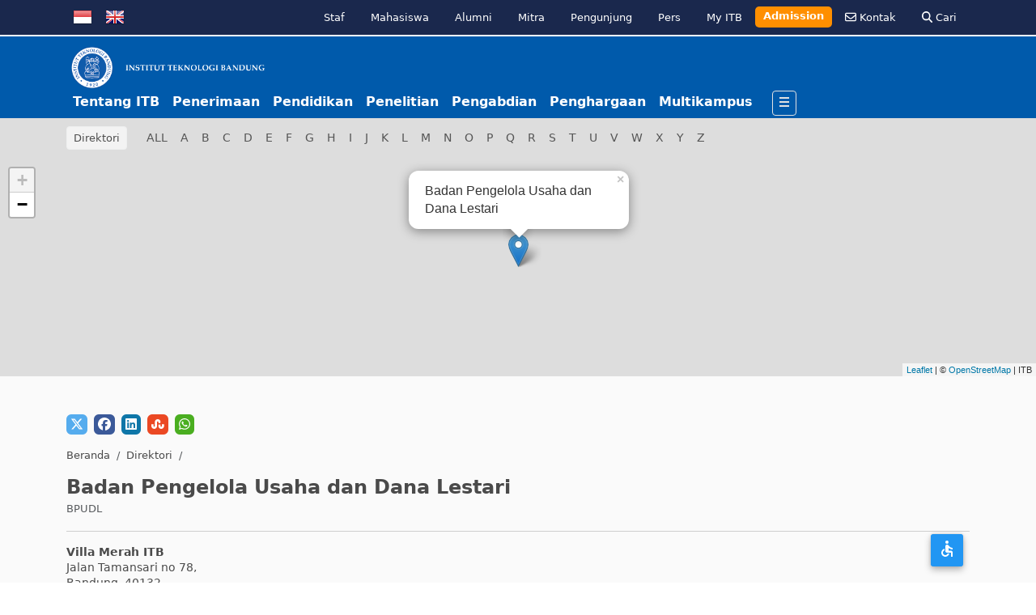

--- FILE ---
content_type: text/html; charset=UTF-8
request_url: https://itb.ac.id/directories/view/badan-pengelola-usaha-dan-dana-lestari-w
body_size: 67030
content:
<!DOCTYPE html>
<html lang="id-ID">

<head>
    <title> Institut Teknologi Bandung</title>
    <meta name="viewport" content="width=device-width, initial-scale=1, shrink-to-fit=no">
    <meta name="author" content="">
    <meta name="title" content="Institut Teknologi Bandung, Bandung, Indonesia ">
    <meta name="keywords"
        content="itb, institut teknologi bandung, bandung, indonesia, ITB, Institution of higher learning of science, technology, and fine arts, with a mission of education, research, and services to the community. In Harmonia Progressio - Kemajuan dalam keselarasan">
    <meta name="author" content="Webmaster Team, Direktorat  Teknologi Informasi  ITB">
    <meta name="description" content="">
    <meta name="google-site-verification" content="-f2zE64R5W4FD-r-RqtVXMZLEoyxE2mUwTOCfPzmXR0" />
    <!-- <meta name="msvalidate.01" content="746CE064434FE6D68B54BD98FD90B028" /> -->

    <link rel="canonical" href="https://itb.ac.id/directories/view/badan-pengelola-usaha-dan-dana-lestari-w" />
    <!--S:fb meta-->
    <meta property="og:type" content="website" />
    <!-- <meta property="og:image" content=https://itb.ac.id/images/logo-itb-small.png />
    <meta property="og:title" content="" />
    <meta property="og:url" content="https://itb.ac.id/directories/view/badan-pengelola-usaha-dan-dana-lestari-w" />
    <meta property="og:site_name" content="Institut Teknologi Bandung" />
    <meta property="og:description" content="" /> -->
    <meta property="og:type" content="article" />
    <meta property="og:image" content="https://itb.ac.id/images/logo-itb-small.png" />
    <meta property="og:title" content="" />
    <meta property="og:url" content="https://itb.ac.id/directories/view/badan-pengelola-usaha-dan-dana-lestari-w" />
    <meta property="og:site_name" content="Institut Teknologi Bandung" />
    <meta property="og:description" content="" />
    <meta property="og:image:width" content="1200" />
    <meta property="og:image:height" content="630" />
    <meta property="fb:admins" content="10208322639923490" />
    <meta property="fb:app_id" content="829371137173499" />
    <meta name="facebook-domain-verification" content="ff6unsl393t5dy5l81wlwr47le758y" />
    <!-- e:fb meta -->
    <!-- S:tweeter card -->
    <meta name="twitter:card" content="summary_large_image" />
    <meta name="twitter:site" content="@itbofficial" />
    <meta name="twitter:creator" content="@itbofficial">
    <meta name="twitter:title" content="" />
    <meta name="twitter:description" content="" />
    <meta name="twitter:image" content=https://itb.ac.id/images/logo-itb-small.png />
    <!-- E:tweeter card -->

    <!-- <meta name="twitter:card" content="summary_large_image" />
    <meta name="twitter:site" content="@itbofficial" />
    <meta name="twitter:creator" content="@itbofficial" />
    <meta name="twitter:title" content="" />
    <meta name="twitter:description" content="" />
    <meta name="twitter:image" content="https://itb.ac.id/images/logo-itb-small.png" /> -->



    <link rel="preload" href="https://itb.ac.id/assets/css/bootstrap.min.css" as="style" onload="this.rel='stylesheet'">
    <link rel="stylesheet" href="https://cdn.jsdelivr.net/npm/bootstrap-icons@1.11.3/font/bootstrap-icons.min.css">
    <link rel="preload" href="https://itb.ac.id/assets/css/all.min.css" as="style" onload="this.rel='stylesheet'">
    <link rel="stylesheet" href="https://itb.ac.id/assets/css/all-style.min.css?v=202601151245" as="style"
        onload="this.rel='stylesheet'">
    <link href="https://cdnjs.cloudflare.com/ajax/libs/font-awesome/6.5.1/css/all.min.css" rel="stylesheet">
    <link rel="shortcut icon" type="image/x-icon" href="https://itb.ac.id/favicon.ico">
    <link rel="icon" type="image/x-icon" href="https://itb.ac.id/favicon.ico">
    <link rel="stylesheet"
      href="https://unpkg.com/leaflet@1.5.1/dist/leaflet.css">
<style>
    #mapid {

        height:269px;
        min-height: 100%;
        min-width: 100%;
        display: block;
    }

    #no-map {
        height: 269px;
        background: url("/images/pic-template-09.jpg");
    }
</style>
    </head>

<body>

    <nav style="background-color: #1a284d; opacity: unset; " class="bg-1 z-3 block-header-01">
    <div class="container d-flex flex-wrap py-1">
        <ul class="nav me-auto flag mt-1">
            <li class=""><a href="https://itb.ac.id/lang/id" class="mx-2" title="Bahasa Indonesia"><img src="https://itb.ac.id/images/flag-id.png" alt="Bahasa Indonesia"></a></li>
            <li><a href="https://itb.ac.id/lang/en" class="mx-2" title="English"><img src="https://itb.ac.id/images/flag-en.png" alt="English"></a></li>
        </ul>
        <ul class="nav">
            <li class="nav-item d-none d-md-block d-lg-block d-xl-block"><small><a href="https://itb.ac.id/staf" class="nav-link text-white text-decoration-none" title="Staf">Staf</a></small></li>
            <li class="nav-item d-none d-md-block d-lg-block d-xl-block"><small><a href="https://itb.ac.id/mahasiswa" class="nav-link text-white text-decoration-none" title="Mahasiswa">Mahasiswa</a></small></li>
            <li class="nav-item d-none d-md-block d-lg-block d-xl-block"><small><a href="https://itb.ac.id/alumni" class="nav-link text-white text-decoration-none" title="Alumni">Alumni</a></small></li>
            <li class="nav-item d-none d-md-block d-lg-block d-xl-block"><small><a href="https://itb.ac.id/mitra" class="nav-link text-white text-decoration-none" title="Mitra">Mitra</a></small></li>
            <li class="nav-item d-none d-md-block d-lg-block d-xl-block"><small><a href="https://itb.ac.id/pengunjung" class="nav-link text-white text-decoration-none" title="Pengunjung">Pengunjung</a></small></li>
            <li class="nav-item d-none d-md-block d-lg-block d-xl-block"><small><a href="https://itb.ac.id/pers" class="nav-link text-white text-decoration-none" title="Pers">Pers</a></small></li>
            <li class="nav-item"><small><a href="/myitb" class="nav-link text-white text-decoration-none" title="My ITB">My ITB</a></small></li>
            <li class="nav-item d-none d-md-block d-lg-block d-xl-block admission"><small><a target="_blank" href="https://admission.itb.ac.id/info/" class="nav-link text-decoration-none text-white fw-semibold" title="Admission" style="background-color: #FF8F00; border-radius: 5px; padding: 2px 10px 5px 10px; margin-top: 4px;">Admission</a></small></li>
            <li class="nav-item d-none d-md-block d-lg-block d-xl-block"><small><a href="https://itb.ac.id/kontak" class="nav-link text-white text-decoration-none" title="Kontak"><i class="fa-regular fa-envelope"></i> Kontak</a></small></li>
            <li class="nav-item d-none d-md-block d-lg-block d-xl-block"><small><a href="https://itb.ac.id/search" class="nav-link text-white text-decoration-none" title="Cari"><i class="fa-solid fa-magnifying-glass"></i> Cari</a></small></li>
        </ul>
    </div>
</nav><header class="py-2 bg-2 z-3 block-header-02">
    <div class="container d-flex flex-wrap">
        <a href="https://itb.ac.id/" class="d-flex align-items-center mb-lg-0 me-lg-auto link-body-emphasis text-decoration-none"
            aria-label="Institut Teknologi Bandung">
            <h1 class="m-0"><img class="logo" src="https://itb.ac.id/assets/images/logo-itb-1920-new.png" width="250px" height="60px" alt="Logo ITB"></h1>
        </a>
        <!-- <a href="https://itb.ac.id/" class="d-flex align-items-center mb-lg-0 me-lg-auto link-body-emphasis text-decoration-none"
            aria-label="Institut Teknologi Bandung">
            <h1 class="m-0"><img class="logo" src="https://itb.ac.id/assets/images/logo-itb-1920-new.png" width="250px" height="60px" alt="Logo ITB"></h1>
        </a> -->
        <ul class="nav col col-md-auto mb-2 justify-content-end align-items-center mb-md-0">
                            <li class="d-none d-sm-block px-2 nav-menu fw-semibold"><a href="https://itb.ac.id/tentang-itb" title="Tentang ITB" class="nav-link text-white p-0">Tentang ITB</a></li>
                            <li class="d-none d-sm-block px-2 nav-menu fw-semibold"><a href="https://itb.ac.id/penerimaan" title="Penerimaan" class="nav-link text-white p-0">Penerimaan</a></li>
                            <li class="d-none d-sm-block px-2 nav-menu fw-semibold"><a href="https://itb.ac.id/pendidikan" title="Pendidikan" class="nav-link text-white p-0">Pendidikan</a></li>
                            <li class="d-none d-sm-block px-2 nav-menu fw-semibold"><a href="https://itb.ac.id/penelitian" title="Penelitian" class="nav-link text-white p-0">Penelitian</a></li>
                            <li class="d-none d-sm-block px-2 nav-menu fw-semibold"><a href="https://itb.ac.id/pengabdian" title="Pengabdian" class="nav-link text-white p-0">Pengabdian</a></li>
                            <li class="d-none d-sm-block px-2 nav-menu fw-semibold"><a href="https://itb.ac.id/penghargaan" title="Penghargaan" class="nav-link text-white p-0">Penghargaan</a></li>
                            <li class="d-none d-sm-block px-2 nav-menu fw-semibold"><a href="https://itb.ac.id/multikampus" title="Multikampus" class="nav-link text-white p-0">Multikampus</a></li>
                        <li class="ms-3" style="margin-top: -5px;">
                <a class="box-primary-nav-trigger" href="javascript:void()">
                    <span class="box-menu-icon"></span>
                </a>
            </li>
        </ul>
    </div>

</header>
<nav class="">
    <div class="box-primary-nav">
        <div class="container">
            <div class="">
                <ul class="row">
                    <li class="col-12 col-xs-4 col-sm-3 col-md-2 col-lg-2 p-0 d-block d-sm-none">
                        <ul class="p-0 mb-5">
                            <h4 class="fs-5" style="color: #fc0">Personal</h4>
                            <li><a href="https://itb.ac.id/staf" class="nav-link" title="Staf">Staf</a></li>
                            <li><a href="https://itb.ac.id/mahasiswa" class="nav-link" title="Mahasiswa">Mahasiswa</a></li>
                            <li><a href="https://itb.ac.id/mitra" class="nav-link" title="Mitra">Mitra</a></li>
                            <li><a href="https://itb.ac.id/alumni" class="nav-link" title="Alumni">Alumni</a></li>
                            <li><a href="https://itb.ac.id/pengunjung" class="nav-link" title="Pengunjung">Pengunjung</a></li>
                            <li><a href="https://itb.ac.id/pers" class="nav-link" title="Pers">Pers</a></li>
                        </ul>
                    </li>
                                            <li class="col-12 col-xs-4 col-sm-3 col-md-2 col-lg-2 p-0">

                            <ul class="p-0 mb-5">
                                <h4 class="fs-5"><a href="https://itb.ac.id/tentang-itb">Tentang ITB</a></h4>
                                                                                                            <li>
                                            <a class="nav-link"
                                                href="https://itb.ac.id/sejarah" title="Sejarah"
                                                target="_self" >Sejarah </a>
                                        </li>
                                                                                                                                                                                    <li>
                                            <a class="nav-link"
                                                href="https://itb.ac.id/visi-dan-misi" title="Visi dan Misi"
                                                target="_self" >Visi dan Misi </a>
                                        </li>
                                                                                                                                                                                    <li>
                                            <a class="nav-link"
                                                href="https://itb.ac.id/tujuan-dan-ruang-lingkup" title="Tujuan dan Ruang Lingkup"
                                                target="_self" >Tujuan dan Ruang Lingkup </a>
                                        </li>
                                                                                                                                                                                    <li>
                                            <a class="nav-link"
                                                href="https://itb.ac.id/pimpinan" title="Pimpinan"
                                                target="_self" >Pimpinan </a>
                                        </li>
                                                                                                                                                                                    <li>
                                            <a class="nav-link"
                                                href="https://itb.ac.id/landasan-hukum" title="Landasan Hukum"
                                                target="_self" >Landasan Hukum </a>
                                        </li>
                                                                                                                                                                                    <li>
                                            <a class="nav-link"
                                                href="https://itb.ac.id/struktur-organisasi" title="Struktur Organisasi"
                                                target="_self" >Struktur Organisasi </a>
                                        </li>
                                                                                                                                                                                    <li>
                                            <a class="nav-link"
                                                href="https://itb.ac.id/majelis-wali-amanat" title="Majelis Wali Amanat"
                                                target="_self" >Majelis Wali Amanat </a>
                                        </li>
                                                                                                                                                                                    <li>
                                            <a class="nav-link"
                                                href="https://itb.ac.id/senat-akademik" title="Senat Akademik"
                                                target="_self" >Senat Akademik </a>
                                        </li>
                                                                                                                                                                                    <li>
                                            <a class="nav-link"
                                                href="https://itb.ac.id/multikampus" title="Multikampus"
                                                target="_self" >Multikampus </a>
                                        </li>
                                                                                                                                                                                    <li>
                                            <a class="nav-link"
                                                href="https://itb.ac.id/kunjungan" title="Kunjungan"
                                                target="_self" >Kunjungan </a>
                                        </li>
                                                                                                                                    </ul>
                        </li>
                                            <li class="col-12 col-xs-4 col-sm-3 col-md-2 col-lg-2 p-0">

                            <ul class="p-0 mb-5">
                                <h4 class="fs-5"><a href="https://itb.ac.id/penerimaan">Penerimaan</a></h4>
                                                                                                            <li>
                                            <a class="nav-link"
                                                href="https://itb.ac.id/sarjana" title="Sarjana"
                                                target="_self" >Sarjana </a>
                                        </li>
                                                                                                                                                                                    <li>
                                            <a class="nav-link"
                                                href="https://itb.ac.id/pascasarjana" title="Pascasarjana"
                                                target="_self" >Pascasarjana </a>
                                        </li>
                                                                                                                                                                                    <li>
                                            <a class="nav-link"
                                                href="https://itb.ac.id/profesi" title="Profesi"
                                                target="_self" >Profesi </a>
                                        </li>
                                                                                                                                                                                    <li>
                                            <a class="nav-link"
                                                href="https://itb.ac.id/pertukaran-mahasiswa" title="Pertukaran Mahasiswa"
                                                target="_self" >Pertukaran Mahasiswa </a>
                                        </li>
                                                                                                                                                                                    <li>
                                            <a class="nav-link"
                                                href="https://itb.ac.id/kelas-internasional" title="Kelas Internasional"
                                                target="_self" >Kelas Internasional </a>
                                        </li>
                                                                                                                                    </ul>
                        </li>
                                            <li class="col-12 col-xs-4 col-sm-3 col-md-2 col-lg-2 p-0">

                            <ul class="p-0 mb-5">
                                <h4 class="fs-5"><a href="https://itb.ac.id/pendidikan">Pendidikan</a></h4>
                                                                                                            <li>
                                            <a class="nav-link"
                                                href="https://itb.ac.id/fakultas-dan-sekolah" title="Fakultas dan Sekolah"
                                                target="_self" >Fakultas dan Sekolah </a>
                                        </li>
                                                                                                                                                                                    <li>
                                            <a class="nav-link"
                                                href="https://itb.ac.id/program-studi" title="Program Studi"
                                                target="_self" >Program Studi </a>
                                        </li>
                                                                                                                                                                                    <li>
                                            <a class="nav-link"
                                                href="https://itb.ac.id/kelompok-keahliankeilmuan" title="Kelompok Keahlian/Keilmuan"
                                                target="_self" >Kelompok Keahlian/Keilmuan </a>
                                        </li>
                                                                                                                                                                                    <li>
                                            <a class="nav-link"
                                                href="https://itb.ac.id/beasiswa" title="Beasiswa"
                                                target="_self" >Beasiswa </a>
                                        </li>
                                                                                                                                                                                    <li>
                                            <a class="nav-link"
                                                href="/staff/" title="Staf"
                                                target="_self" >Staf </a>
                                        </li>
                                                                                                                                    </ul>
                        </li>
                                            <li class="col-12 col-xs-4 col-sm-3 col-md-2 col-lg-2 p-0">

                            <ul class="p-0 mb-5">
                                <h4 class="fs-5"><a href="kehidupan-kampus">Kampus</a></h4>
                                                                                                            <li>
                                            <a class="nav-link"
                                                href="https://itb.ac.id/aktivitas-mahasiswa" title="Aktivitas Mahasiswa"
                                                target="_self" >Aktivitas Mahasiswa </a>
                                        </li>
                                                                                                                                                                                    <li>
                                            <a class="nav-link"
                                                href="https://itb.ac.id/jelajah" title="Jelajah"
                                                target="_self" >Jelajah </a>
                                        </li>
                                                                                                                                    </ul>
                        </li>
                                            <li class="col-12 col-xs-4 col-sm-3 col-md-2 col-lg-2 p-0">

                            <ul class="p-0 mb-5">
                                <h4 class="fs-5"><a href="/alumni">Alumni</a></h4>
                                                                                                            <li>
                                            <a class="nav-link"
                                                href="https://itb.ac.id/program-alumni" title="Program"
                                                target="_self" >Program </a>
                                        </li>
                                                                                                                                                                                    <li>
                                            <a class="nav-link"
                                                href="https://itb.ac.id/profil-alumni" title="Profil"
                                                target="_self" >Profil </a>
                                        </li>
                                                                                                                                                                                    <li>
                                            <a class="nav-link"
                                                href="https://itb.ac.id/donasi" title="Donasi"
                                                target="_self" >Donasi </a>
                                        </li>
                                                                                                                                    </ul>
                        </li>
                                    </ul>
            </div>
        </div>
    </div>
</nav>

    <div class="bg-7 py-2">
    <div class="container post-category">
        <nav class="navbar navbar-expand-lg navbar-dark p-0">
    <h2 class="fs-7 m-0 btn btn-light disabled btn-sm py-1 px-2 bg-white me-3">Direktori</h2>
        <button class="navbar-toggler" type="button" data-bs-toggle="collapse" data-bs-target="#navbarScroll" aria-controls="navbarScroll" aria-expanded="false" aria-label="Toggle navigation">
      <span class="navbar-toggler-icon"></span>
    </button>
    <div class="collapse navbar-collapse" id="navbarScroll">
        <ul class="navbar-nav me-auto my-2 my-lg-0 navbar-nav-scroll">
            <li class="nav-item"><a href="https://itb.ac.id/directories" class="nav-link">ALL</a></li>
            <li class="nav-item"><a href="https://itb.ac.id/directories/listby/A" class="nav-link">A</a></li><li class="nav-item"><a href="https://itb.ac.id/directories/listby/B" class="nav-link">B</a></li><li class="nav-item"><a href="https://itb.ac.id/directories/listby/C" class="nav-link">C</a></li><li class="nav-item"><a href="https://itb.ac.id/directories/listby/D" class="nav-link">D</a></li><li class="nav-item"><a href="https://itb.ac.id/directories/listby/E" class="nav-link">E</a></li><li class="nav-item"><a href="https://itb.ac.id/directories/listby/F" class="nav-link">F</a></li><li class="nav-item"><a href="https://itb.ac.id/directories/listby/G" class="nav-link">G</a></li><li class="nav-item"><a href="https://itb.ac.id/directories/listby/H" class="nav-link">H</a></li><li class="nav-item"><a href="https://itb.ac.id/directories/listby/I" class="nav-link">I</a></li><li class="nav-item"><a href="https://itb.ac.id/directories/listby/J" class="nav-link">J</a></li><li class="nav-item"><a href="https://itb.ac.id/directories/listby/K" class="nav-link">K</a></li><li class="nav-item"><a href="https://itb.ac.id/directories/listby/L" class="nav-link">L</a></li><li class="nav-item"><a href="https://itb.ac.id/directories/listby/M" class="nav-link">M</a></li><li class="nav-item"><a href="https://itb.ac.id/directories/listby/N" class="nav-link">N</a></li><li class="nav-item"><a href="https://itb.ac.id/directories/listby/O" class="nav-link">O</a></li><li class="nav-item"><a href="https://itb.ac.id/directories/listby/P" class="nav-link">P</a></li><li class="nav-item"><a href="https://itb.ac.id/directories/listby/Q" class="nav-link">Q</a></li><li class="nav-item"><a href="https://itb.ac.id/directories/listby/R" class="nav-link">R</a></li><li class="nav-item"><a href="https://itb.ac.id/directories/listby/S" class="nav-link">S</a></li><li class="nav-item"><a href="https://itb.ac.id/directories/listby/T" class="nav-link">T</a></li><li class="nav-item"><a href="https://itb.ac.id/directories/listby/U" class="nav-link">U</a></li><li class="nav-item"><a href="https://itb.ac.id/directories/listby/V" class="nav-link">V</a></li><li class="nav-item"><a href="https://itb.ac.id/directories/listby/W" class="nav-link">W</a></li><li class="nav-item"><a href="https://itb.ac.id/directories/listby/X" class="nav-link">X</a></li><li class="nav-item"><a href="https://itb.ac.id/directories/listby/Y" class="nav-link">Y</a></li><li class="nav-item"><a href="https://itb.ac.id/directories/listby/Z" class="nav-link">Z</a></li>        </ul>
    </div>
</nav>    </div>
</div>
<section id="mapid">

</section>

<section id="pagesdirectories" class="bg-5 px-2">
    <div class="container py-5">
        <div class="row post-header">
            <div class="col-12">
                <div class="row">
                    <div class="col-12">
                        <ul class="list-unstyled d-flex">
                            <li class="me-2"><a href="http://twitter.com/home?status=https://itb.ac.id/directories/view/badan-pengelola-usaha-dan-dana-lestari-w" title="Share on Twitter" target="_blank" class=" btn-twitter rounded"><i class="fa-brands fa-x-twitter"></i> </a> </li><li class="me-2"><a href="https://www.facebook.com/sharer/sharer.php?u=https://itb.ac.id/directories/view/badan-pengelola-usaha-dan-dana-lestari-w" title="Share on Facebook" target="_blank" class="btn-facebook rounded"><i class="fa-brands fa-facebook"></i> </a> </li><li class="me-2"><a href="http://www.linkedin.com/shareArticle?mini=true&url=https://itb.ac.id/directories/view/badan-pengelola-usaha-dan-dana-lestari-w&title=&summary=" title="Share on LinkedIn" target="_blank" class=" btn-linkedin rounded"><i class="fa-brands fa-linkedin"></i></span> </a></li> <li class="me-2"><a href="http://www.stumbleupon.com/submit?url=https://itb.ac.id/directories/view/badan-pengelola-usaha-dan-dana-lestari-w" title="Share on StumbleUpon" target="_blank" data-placement="top" class=" btn-stumbleupon rounded"><i class="fa-brands fa-stumbleupon"></i> </a></li> <li class="me-2"><a href="https://wa.me/?text=https://itb.ac.id/directories/view/badan-pengelola-usaha-dan-dana-lestari-w" title="Share on WhatsApp" target="_blank" class="btn-wa rounded"><i class="fa-brands fa-whatsapp"></i></a> </li>                        </ul>
                    </div>

                    <div class="col-12">
                        <nav><ul class="breadcrumb fs-7">
<li class="breadcrumb-item"><a href="https://itb.ac.id">Beranda</a></li>
<li class="breadcrumb-item"><a href="https://itb.ac.id/directories">Direktori</a></li>
<li class="breadcrumb-item active"></li>
</ul></nav>
                    </div>

                    <div class="col-12">
                        <div class="row">
                            
                                <div class="col-md-12">
                                    <h2 class="fw-semibold m-0">Badan Pengelola Usaha dan Dana Lestari</h6>
                                    <address>
                                        <small class="fs-7 text-body-secondary">BPUDL</small><br>
                                        <hr>
                                        <p>
                                            <span class="fw-semibold">Villa Merah ITB</span><br>
                                        
                                        Jalan Tamansari no 78, <br>
                                        Bandung, 40132<br><br/>
                                        <i class="fa-solid fa-phone me-2"></i>+62-22-2504475, +62-22-2516033                                        <br>
                                        <i class="fa-solid fa-fax me-2"></i>+62-22-2504475, <br>
                                        <i class="fa-regular fa-envelope me-2"></i><a href="mailto:bpudl@bpudl.itb.ac.id">bpudl@bpudl.itb.ac.id</a><br>
                                        
                                        </p>
                                        <p class="py-2">
                                            <a href="https://bpudl.itb.ac.id/" target="_blank" class="btn block-more-03 fs-7 me-2"><i class="la la-globe"></i>  Web Site</a>
                                            <a href="https://www.google.co.id/maps/dir//'-6.894374, 107.608932'/@-6.894374, 107.608932,17z/data=!3m1!4b1!4m6!4m5!1m0!1m3!2m2!1d-6.894374, 107.608932"
                                           target="_blank" class="btn block-more-03 fs-7"><i class="la la-automobile"></i>Rute</a>
                                        </p>
                                    </address>
                                </div>
                                                    </div>

                    </div>


                </div>
            </div>
        </div>
    </div>
</section>

    <footer>
        
    <style>
    .area-icon img {
        border: 2px solid #005aab;
        padding : 2px;
    }
    .area-informasi h3 {
        background-color: #005aab;
        padding : 5px;
        color: white;
    }
</style>

<div class="container p-4 block-29" id="multikampus">
    <div class="row justify-content-md-center">
        <div class="col-12 col-md-3 mb-4 block-26">
            <div class="row">
                <div class="col-md-3 col-2 area-icon"><img src="/images/icons/ganesha-itb-footer.jpg" class="rounded float-right" alt="ITB Kampus Ganesha" width="40" height="40"></div>
                <div class="col-md-9 col-10 area-informasi">
                    <h3 class="fs-6 fw-semibold">ITB Kampus Ganesha</h3>
                    <p class="fs-7">Jl. Ganesa No. 10<br> Coblong, Kota Bandung, Jawa Barat<br> Indonesia 40132<br> <svg class="svg-inline--fa fa-envelope me-2" aria-hidden="true" focusable="false" data-prefix="far" data-icon="envelope" role="img" xmlns="http://www.w3.org/2000/svg" viewBox="0 0 512 512" data-fa-i2svg="">
                            <path fill="currentColor" d="M64 112c-8.8 0-16 7.2-16 16v22.1L220.5 291.7c20.7 17 50.4 17 71.1 0L464 150.1V128c0-8.8-7.2-16-16-16H64zM48 212.2V384c0 8.8 7.2 16 16 16H448c8.8 0 16-7.2 16-16V212.2L322 328.8c-38.4 31.5-93.7 31.5-132 0L48 212.2zM0 128C0 92.7 28.7 64 64 64H448c35.3 0 64 28.7 64 64V384c0 35.3-28.7 64-64 64H64c-35.3 0-64-28.7-64-64V128z"></path>
                        </svg><a href="mailto:humas@itb.ac.id" class="d-inline font-weight-normal">humas@itb.ac.id</a><br> </p>
                </div>
            </div>
        </div>
        <div class="col-12 col-md-3 mb-4 block-26">
            <div class="row">
                <div class="col-md-3 col-2 area-icon"><img src="/images/icons/jatinangor-itb-footer.jpg" class="rounded float-right" alt="ITB Kampus Jatinangor" width="40" height="40"></div>
                <div class="col-md-9 col-10 area-informasi">
                    <h3 class="fs-6 fw-semibold">ITB Kampus Jatinangor</h3>
                    <p class="fs-7"> Jl. Let. Jen. Purn. Dr. (HC) Mashudi No. 1<br> Jatinangor, Kab. Sumedang, Jawa Barat<br> Indonesia 45363<br> <svg class="svg-inline--fa fa-envelope me-2" aria-hidden="true" focusable="false" data-prefix="far" data-icon="envelope" role="img" xmlns="http://www.w3.org/2000/svg" viewBox="0 0 512 512" data-fa-i2svg="">
                            <path fill="currentColor" d="M64 112c-8.8 0-16 7.2-16 16v22.1L220.5 291.7c20.7 17 50.4 17 71.1 0L464 150.1V128c0-8.8-7.2-16-16-16H64zM48 212.2V384c0 8.8 7.2 16 16 16H448c8.8 0 16-7.2 16-16V212.2L322 328.8c-38.4 31.5-93.7 31.5-132 0L48 212.2zM0 128C0 92.7 28.7 64 64 64H448c35.3 0 64 28.7 64 64V384c0 35.3-28.7 64-64 64H64c-35.3 0-64-28.7-64-64V128z"></path>
                        </svg><a href="mailto:humas_jatinangor@itb.ac.id" class="d-inline font-weight-normal">humas_jatinangor@itb.ac.id</a><br> </p>
                </div>
            </div>
        </div>
        <div class="col-12 col-md-3 mb-4 block-26">
            <div class="row">
                <div class="col-md-3 col-2 area-icon"><img src="/images/icons/cirebon-itb-footer.jpg" class="rounded float-right" alt="ITB Kampus Cirebon" width="40" height="40"></div>
                <div class="col-md-9 col-10 area-informasi">
                    <h3 class="fs-6 fw-semibold">ITB Kampus Cirebon</h3>
                    <p class="fs-7">Desa Kebonturi, Arjawinangun,<br>Blok.04 RT. 003/RW. 004, Kab. Cirebon, Jawa Barat<br> Indonesia 45162<br> <svg class="svg-inline--fa fa-envelope me-2" aria-hidden="true" focusable="false" data-prefix="far" data-icon="envelope" role="img" xmlns="http://www.w3.org/2000/svg" viewBox="0 0 512 512" data-fa-i2svg="">
                            <path fill="currentColor" d="M64 112c-8.8 0-16 7.2-16 16v22.1L220.5 291.7c20.7 17 50.4 17 71.1 0L464 150.1V128c0-8.8-7.2-16-16-16H64zM48 212.2V384c0 8.8 7.2 16 16 16H448c8.8 0 16-7.2 16-16V212.2L322 328.8c-38.4 31.5-93.7 31.5-132 0L48 212.2zM0 128C0 92.7 28.7 64 64 64H448c35.3 0 64 28.7 64 64V384c0 35.3-28.7 64-64 64H64c-35.3 0-64-28.7-64-64V128z"></path>
                        </svg><a href="mailto:kampuscirebon@itb.ac.id" class="d-inline font-weight-normal">kampuscirebon@itb.ac.id</a><br> </p>
                </div>
            </div>
        </div>
        <div class="col-12 col-md-3 mb-4 block-26">
            <div class="row">
                <div class="col-md-3 col-2 area-icon"><img src="/images/icons/jakarta-itb-footer.jpg" class="rounded float-right" alt="ITB Kampus Jakarta" width="40" height="40"></div>
                <div class="col-md-9 col-10 area-informasi">
                    <h3 class="fs-6 fw-semibold">ITB Kampus Jakarta</h3>
                    <p class="fs-7"> Gedung Graha Irama (Indorama) Lt. 10 &amp; 12<br> Jl. H. R. Rasuna Said Kav. 1 Setiabudi<br> Kota Jakarta Selatan, DKI Jakarta Indonesia 12950<br> <svg class="svg-inline--fa fa-envelope me-2" aria-hidden="true" focusable="false" data-prefix="far" data-icon="envelope" role="img" xmlns="http://www.w3.org/2000/svg" viewBox="0 0 512 512" data-fa-i2svg="">
                            <path fill="currentColor" d="M64 112c-8.8 0-16 7.2-16 16v22.1L220.5 291.7c20.7 17 50.4 17 71.1 0L464 150.1V128c0-8.8-7.2-16-16-16H64zM48 212.2V384c0 8.8 7.2 16 16 16H448c8.8 0 16-7.2 16-16V212.2L322 328.8c-38.4 31.5-93.7 31.5-132 0L48 212.2zM0 128C0 92.7 28.7 64 64 64H448c35.3 0 64 28.7 64 64V384c0 35.3-28.7 64-64 64H64c-35.3 0-64-28.7-64-64V128z"></path>
                        </svg><a href="mailto:kampusjakarta@itb.ac.id" class="d-inline font-weight-normal">kampusjakarta@itb.ac.id</a> </p>
                </div>
            </div>
        </div>
    </div>
</div>
    
                
<section id="menubottom" class="position-absolute w-100 bg-white px-2 mt-3">
    <div class="container mb-4 mt-5">
        <div class="row">
            <div class="col-12 pb-5 text-center d-none d-lg-block d-xl-none">
                <a href="/contact" class="btn btn-light block-more-02"
                   role="button">kontak lanjut</a>
            </div>
            <div class="col-12 d-none d-sm-block">
                <div class="row d-flex justify-content-between" id="footermenu">
                                            <div class="col-12 col-md-2 col-lg-2">
                            <h3 class="fs-6">Tentang ITB</h3>
                            <ul>
                                                                    <li>
                                        <a href="https://itb.ac.id/sejarah" class="text-decoration-none" title="Sejarah"
                                           target="_self" >Sejarah</a>
                                    </li>
                                                                    <li>
                                        <a href="https://itb.ac.id/kunjungan" class="text-decoration-none" title="Kunjungan"
                                           target="_self" >Kunjungan</a>
                                    </li>
                                                                    <li>
                                        <a href="https://itb.ac.id/unduh" class="text-decoration-none" title="Unduh"
                                           target="_self" >Unduh</a>
                                    </li>
                                                                    <li>
                                        <a href="/directories" class="text-decoration-none" title="Direktori"
                                           target="_self" >Direktori</a>
                                    </li>
                                                                    <li>
                                        <a href="http://petakampus.itb.ac.id/" class="text-decoration-none" title="Peta Kampus"
                                           target="_blank" >Peta Kampus</a>
                                    </li>
                                                            </ul>
                        </div>
                                            <div class="col-12 col-md-2 col-lg-2">
                            <h3 class="fs-6">Penerimaan</h3>
                            <ul>
                                                                    <li>
                                        <a href="https://itb.ac.id/pascasarjana" class="text-decoration-none" title="Pascasarjana"
                                           target="_self" >Pascasarjana</a>
                                    </li>
                                                                    <li>
                                        <a href="https://itb.ac.id/pertukaran-mahasiswa" class="text-decoration-none" title="Pertukaran Mahasiswa"
                                           target="_self" >Pertukaran Mahasiswa</a>
                                    </li>
                                                                    <li>
                                        <a href="https://itb.ac.id/profesi" class="text-decoration-none" title="Profesi"
                                           target="_self" >Profesi</a>
                                    </li>
                                                                    <li>
                                        <a href="https://itb.ac.id/sarjana" class="text-decoration-none" title="Sarjana"
                                           target="_self" >Sarjana</a>
                                    </li>
                                                                    <li>
                                        <a href="https://itb.ac.id/kelas-internasional" class="text-decoration-none" title="Kelas Internasional"
                                           target="_self" >Kelas Internasional</a>
                                    </li>
                                                            </ul>
                        </div>
                                            <div class="col-12 col-md-2 col-lg-2">
                            <h3 class="fs-6">Pendidikan</h3>
                            <ul>
                                                                    <li>
                                        <a href="https://itb.ac.id/fakultas-dan-sekolah" class="text-decoration-none" title="Fakultas dan Sekolah"
                                           target="_self" >Fakultas dan Sekolah</a>
                                    </li>
                                                                    <li>
                                        <a href="https://itb.ac.id/program-studi" class="text-decoration-none" title="Program Studi"
                                           target="_self" >Program Studi</a>
                                    </li>
                                                                    <li>
                                        <a href="https://itb.ac.id/beasiswa" class="text-decoration-none" title="Beasiswa"
                                           target="_self" >Beasiswa</a>
                                    </li>
                                                                    <li>
                                        <a href="https://edunex.itb.ac.id/edunex-landing" class="text-decoration-none" title="Pembelajaran Jarak Jauh"
                                           target="_self" >Pembelajaran Jarak Jauh</a>
                                    </li>
                                                                    <li>
                                        <a href="https://edunex.itb.ac.id/edunex-landing" class="text-decoration-none" title="Blended Learning"
                                           target="_self" >Blended Learning</a>
                                    </li>
                                                                    <li>
                                        <a href="https://lib.itb.ac.id/" class="text-decoration-none" title="Perpustakaan Digital"
                                           target="_self" >Perpustakaan Digital</a>
                                    </li>
                                                                    <li>
                                        <a href="/agenda/academic" class="text-decoration-none" title="Agenda Akademik"
                                           target="_self" >Agenda Akademik</a>
                                    </li>
                                                            </ul>
                        </div>
                                            <div class="col-12 col-md-2 col-lg-2">
                            <h3 class="fs-6">Penelitian</h3>
                            <ul>
                                                                    <li>
                                        <a href="https://itb.ac.id/penelitian" class="text-decoration-none" title="Penelitian"
                                           target="_self" >Penelitian</a>
                                    </li>
                                                                    <li>
                                        <a href="https://itb.ac.id/kelompok-keahliankeilmuan" class="text-decoration-none" title="Kelompok Keahlian/Keilmuan"
                                           target="_self" >Kelompok Keahlian/Keilmuan</a>
                                    </li>
                                                                    <li>
                                        <a href="https://itb.ac.id/jurnal" class="text-decoration-none" title="Jurnal"
                                           target="_self" >Jurnal</a>
                                    </li>
                                                            </ul>
                        </div>
                                            <div class="col-12 col-md-2 col-lg-2">
                            <h3 class="fs-6">Pengabdian</h3>
                            <ul>
                                                                    <li>
                                        <a href="https://dkst.itb.ac.id/" class="text-decoration-none" title="DKST"
                                           target="_blank" >DKST</a>
                                    </li>
                                                                    <li>
                                        <a href="https://dri.itb.ac.id/" class="text-decoration-none" title="DRI"
                                           target="_blank" >DRI</a>
                                    </li>
                                                                    <li>
                                        <a href="https://dpmk.itb.ac.id/" class="text-decoration-none" title="DPMK"
                                           target="_blank" >DPMK</a>
                                    </li>
                                                                    <li>
                                        <a href="https://partnership.itb.ac.id/" class="text-decoration-none" title="Kemitraan"
                                           target="_blank" >Kemitraan</a>
                                    </li>
                                                                    <li>
                                        <a href="https://bpudl.itb.ac.id/" class="text-decoration-none" title="BPUDL"
                                           target="_blank" >BPUDL</a>
                                    </li>
                                                            </ul>
                        </div>
                    
                </div>
            </div>
            <div class="col-12 d-block d-sm-none">
                <div class="accordion">
                                            <div class="accordion-item">
                            <button aria-expanded="false">
                                <h3 class="accordion-title fs-6">Tentang ITB</h3>
                                <span class="icon" aria-hidden="true"></span>
                            </button>
                            <div class="accordion-content">
                                <ul class="list-unstyled">
                                                                            <li>
                                            <small>
                                            <a href="https://itb.ac.id/sejarah" class="text-decoration-none"
                                               target="_self" >Sejarah</a>
                                           </small>
                                        </li>
                                                                            <li>
                                            <small>
                                            <a href="https://itb.ac.id/kunjungan" class="text-decoration-none"
                                               target="_self" >Kunjungan</a>
                                           </small>
                                        </li>
                                                                            <li>
                                            <small>
                                            <a href="https://itb.ac.id/unduh" class="text-decoration-none"
                                               target="_self" >Unduh</a>
                                           </small>
                                        </li>
                                                                            <li>
                                            <small>
                                            <a href="/directories" class="text-decoration-none"
                                               target="_self" >Direktori</a>
                                           </small>
                                        </li>
                                                                            <li>
                                            <small>
                                            <a href="http://petakampus.itb.ac.id/" class="text-decoration-none"
                                               target="_blank" >Peta Kampus</a>
                                           </small>
                                        </li>
                                                                    </ul>
                            </div>
                        </div>
                                            <div class="accordion-item">
                            <button aria-expanded="false">
                                <h3 class="accordion-title fs-6">Penerimaan</h3>
                                <span class="icon" aria-hidden="true"></span>
                            </button>
                            <div class="accordion-content">
                                <ul class="list-unstyled">
                                                                            <li>
                                            <small>
                                            <a href="https://itb.ac.id/pascasarjana" class="text-decoration-none"
                                               target="_self" >Pascasarjana</a>
                                           </small>
                                        </li>
                                                                            <li>
                                            <small>
                                            <a href="https://itb.ac.id/pertukaran-mahasiswa" class="text-decoration-none"
                                               target="_self" >Pertukaran Mahasiswa</a>
                                           </small>
                                        </li>
                                                                            <li>
                                            <small>
                                            <a href="https://itb.ac.id/profesi" class="text-decoration-none"
                                               target="_self" >Profesi</a>
                                           </small>
                                        </li>
                                                                            <li>
                                            <small>
                                            <a href="https://itb.ac.id/sarjana" class="text-decoration-none"
                                               target="_self" >Sarjana</a>
                                           </small>
                                        </li>
                                                                            <li>
                                            <small>
                                            <a href="https://itb.ac.id/kelas-internasional" class="text-decoration-none"
                                               target="_self" >Kelas Internasional</a>
                                           </small>
                                        </li>
                                                                    </ul>
                            </div>
                        </div>
                                            <div class="accordion-item">
                            <button aria-expanded="false">
                                <h3 class="accordion-title fs-6">Pendidikan</h3>
                                <span class="icon" aria-hidden="true"></span>
                            </button>
                            <div class="accordion-content">
                                <ul class="list-unstyled">
                                                                            <li>
                                            <small>
                                            <a href="https://itb.ac.id/fakultas-dan-sekolah" class="text-decoration-none"
                                               target="_self" >Fakultas dan Sekolah</a>
                                           </small>
                                        </li>
                                                                            <li>
                                            <small>
                                            <a href="https://itb.ac.id/program-studi" class="text-decoration-none"
                                               target="_self" >Program Studi</a>
                                           </small>
                                        </li>
                                                                            <li>
                                            <small>
                                            <a href="https://itb.ac.id/beasiswa" class="text-decoration-none"
                                               target="_self" >Beasiswa</a>
                                           </small>
                                        </li>
                                                                            <li>
                                            <small>
                                            <a href="https://edunex.itb.ac.id/edunex-landing" class="text-decoration-none"
                                               target="_self" >Pembelajaran Jarak Jauh</a>
                                           </small>
                                        </li>
                                                                            <li>
                                            <small>
                                            <a href="https://edunex.itb.ac.id/edunex-landing" class="text-decoration-none"
                                               target="_self" >Blended Learning</a>
                                           </small>
                                        </li>
                                                                            <li>
                                            <small>
                                            <a href="https://lib.itb.ac.id/" class="text-decoration-none"
                                               target="_self" >Perpustakaan Digital</a>
                                           </small>
                                        </li>
                                                                            <li>
                                            <small>
                                            <a href="/agenda/academic" class="text-decoration-none"
                                               target="_self" >Agenda Akademik</a>
                                           </small>
                                        </li>
                                                                    </ul>
                            </div>
                        </div>
                                            <div class="accordion-item">
                            <button aria-expanded="false">
                                <h3 class="accordion-title fs-6">Penelitian</h3>
                                <span class="icon" aria-hidden="true"></span>
                            </button>
                            <div class="accordion-content">
                                <ul class="list-unstyled">
                                                                            <li>
                                            <small>
                                            <a href="https://itb.ac.id/penelitian" class="text-decoration-none"
                                               target="_self" >Penelitian</a>
                                           </small>
                                        </li>
                                                                            <li>
                                            <small>
                                            <a href="https://itb.ac.id/kelompok-keahliankeilmuan" class="text-decoration-none"
                                               target="_self" >Kelompok Keahlian/Keilmuan</a>
                                           </small>
                                        </li>
                                                                            <li>
                                            <small>
                                            <a href="https://itb.ac.id/jurnal" class="text-decoration-none"
                                               target="_self" >Jurnal</a>
                                           </small>
                                        </li>
                                                                    </ul>
                            </div>
                        </div>
                                            <div class="accordion-item">
                            <button aria-expanded="false">
                                <h3 class="accordion-title fs-6">Pengabdian</h3>
                                <span class="icon" aria-hidden="true"></span>
                            </button>
                            <div class="accordion-content">
                                <ul class="list-unstyled">
                                                                            <li>
                                            <small>
                                            <a href="https://dkst.itb.ac.id/" class="text-decoration-none"
                                               target="_blank" >DKST</a>
                                           </small>
                                        </li>
                                                                            <li>
                                            <small>
                                            <a href="https://dri.itb.ac.id/" class="text-decoration-none"
                                               target="_blank" >DRI</a>
                                           </small>
                                        </li>
                                                                            <li>
                                            <small>
                                            <a href="https://dpmk.itb.ac.id/" class="text-decoration-none"
                                               target="_blank" >DPMK</a>
                                           </small>
                                        </li>
                                                                            <li>
                                            <small>
                                            <a href="https://partnership.itb.ac.id/" class="text-decoration-none"
                                               target="_blank" >Kemitraan</a>
                                           </small>
                                        </li>
                                                                            <li>
                                            <small>
                                            <a href="https://bpudl.itb.ac.id/" class="text-decoration-none"
                                               target="_blank" >BPUDL</a>
                                           </small>
                                        </li>
                                                                    </ul>
                            </div>
                        </div>
                                    </div>
            </div>

            <div class="col-12 pt-5 text-center mb-5">
                <a href="https://www.facebook.com/institutteknologibandung" target="_blank" class="text-decoration-none m-3">
                    <i class="fa-brands fa-facebook fa-fade fs-3" style="--fa-animation-duration: 2.5s; --fa-fade-opacity: 0.6; --fa-flip-x: 1; --fa-flip-y: 0;"></i>
                </a>
                <a href="https://www.instagram.com/itb1920/" target="_blank" class="text-decoration-none m-3">
                    <i class="fa-brands fa-instagram fa-fade fs-3" style="--fa-animation-duration: 3s; --fa-fade-opacity: 0.6; --fa-flip-x: 1; --fa-flip-y: 0;"></i>
                </a>
                <a href="https://twitter.com/itbofficial" target="_blank" class="text-decoration-none m-3">
                    <i class="fa-brands fa-x-twitter fa-fade fs-3" style="--fa-animation-duration: 3.5s; --fa-fade-opacity: 0.6; --fa-flip-x: 1; --fa-flip-y: 0;"></i>
                </a>
                <a href="https://www.tiktok.com/@itbofficial" target="_blank" class="text-decoration-none m-3">
                    <i class="fa-brands fa-tiktok fa-fade fs-3" style="--fa-animation-duration: 4s; --fa-fade-opacity: 0.6; --fa-flip-x: 1; --fa-flip-y: 0;"></i>
                </a>
                <a href="https://www.youtube.com/user/itbofficial" target="_blank" class="text-decoration-none m-3">
                    <i class="fa-brands fa-youtube fa-fade fs-3" style="--fa-animation-duration: 4.5s; --fa-fade-opacity: 0.6; --fa-flip-x: 1; --fa-flip-y: 0;"></i>
                </a>
            </div>
            <div class="col-12 text-center">
                <small>
                <a href="https://itb.ac.id/berita" class="text-decoration-none">Berita</a>
                &centerdot;
                <a href="https://itb.ac.id/agenda" class="text-decoration-none">Agenda Kegiatan</a>
                &centerdot;
                <a href="https://itb.ac.id/fokus" class="text-decoration-none">Fokus</a>
                &centerdot;
                <a href="https://itb.ac.id/ebook/" class="text-decoration-none">E-Book</a>

            </small>
            </div>

        </div>
    </div>
</section>
    </footer>
    <div id="btn-feedback"></div>
    <button type="button" class="btn btn-secondary btn-floating btn-sm bg-04" id="btn-back-to-top">
        <i class="fas fa-arrow-up"></i>
    </button>
    <script src="https://cdnjs.cloudflare.com/ajax/libs/font-awesome/6.5.1/js/all.js"
        integrity="sha512-HAXr8ULpyrhyIF0miP+mFTwOagNI+UVA38US1XdtBbkU7mse59ar0ck4KBil/jyzkTO37DWLfRQvEeUWgwHu0g=="
        crossorigin="anonymous" referrerpolicy="no-referrer"></script>
    <script src="https://itb.ac.id/assets/js/raphael-min.js"></script>
    <script src="https://itb.ac.id/assets/js/jquery-3.7.1.min.js"></script>
    <script src="https://itb.ac.id/assets/js/bootstrap.min.js"></script>
    <script src="https://itb.ac.id/assets/js/owl.carousel.min.js"></script>
    <script src="https://itb.ac.id/assets/js/parallax.js"></script>
    <script src="https://itb.ac.id/assets/js/script.js"></script>
    <script src="https://itb.ac.id/assets/js/menu.js"></script>
    <script src="https://itb.ac.id/assets/js/backtotop.min.js"></script>

    <script src="https://itb.ac.id//assets/js/accessibility.js"></script>
    <script>
        $(document).ready(function() {
            $('#btn-feedback').openAccessibility({
                iconSize: 's',
                highlightedLinks: true,
                localization: ['id']
            });

            $(".open-accessibility-reset-button").trigger("click", {
                preventDefault: function() {
                    console.log("Click event prevented.");
                }
            });
        })
    </script>
    <script type="text/javascript"
        src="https://www.itb.ac.id/assets/js/raphael-min.js"></script>

<script type="text/javascript"
        src="https://unpkg.com/leaflet@1.5.1/dist/leaflet.js"></script>
<script>
    var geocoordinate = [-6.894374, 107.608932];
    var bindPopup = 'Badan Pengelola Usaha dan Dana Lestari';

    var map = L.map('mapid').setView(geocoordinate, 18);

    L.tileLayer('http://{s}.tile.osm.org/{z}/{x}/{y}.png', {
        attribution: '&copy; <a href="http://osm.org/copyright">OpenStreetMap</a> | ITB'
    }).addTo(map);

    L.marker(geocoordinate).addTo(map)
        .bindPopup(bindPopup)
        .openPopup();
</script>
    <!-- GOOGLE ANALYTICS START -->
    <script>
        (function(i,s,o,g,r,a,m){i['GoogleAnalyticsObject']=r;i[r]=i[r]||function(){
            (i[r].q=i[r].q||[]).push(arguments)},i[r].l=1*new Date();a=s.createElement(o),
            m=s.getElementsByTagName(o)[0];a.async=1;a.src=g;m.parentNode.insertBefore(a,m)
        })(window,document,'script','https://www.google-analytics.com/analytics.js','ga');

        ga('create', 'UA-567298-2', 'auto');
        ga('send', 'pageview');

    </script>
    <!-- GOOGLE ANALYTICS END -->
</body>

</html>


--- FILE ---
content_type: application/javascript
request_url: https://itb.ac.id/assets/js/script.js
body_size: -117
content:
document.addEventListener("DOMContentLoaded", function () {
    var lazyloadImages = document.querySelectorAll("img.lazy");
    var lazyloadThrottleTimeout;

    function lazyload() {
        if (lazyloadThrottleTimeout) {
            clearTimeout(lazyloadThrottleTimeout);
        }

        lazyloadThrottleTimeout = setTimeout(function () {
            var scrollTop = window.pageYOffset;
            lazyloadImages.forEach(function (img) {
                if (img.offsetTop < (window.innerHeight + scrollTop)) {
                    img.src = img.dataset.src;
                    img.classList.remove('lazy');
                }
            });
            if (lazyloadImages.length == 0) {
                document.removeEventListener("scroll", lazyload);
                window.removeEventListener("resize", lazyload);
                window.removeEventListener("orientationChange", lazyload);
            }
        }, 20);
    }

    document.addEventListener("scroll", lazyload);
    window.addEventListener("resize", lazyload);
    window.addEventListener("orientationChange", lazyload);


});


$(document).ready(function() {
   
    $("#news-slider").owlCarousel({
        navigation : false,
        pagination : true,
        items : 3,
        itemsDesktop:[1199,3],
        itemsDesktopSmall:[980,2],
        itemsMobile : [600,1],
        navigationText : ["",""]
    });
    $("#agenda-slider").owlCarousel({
        navigation : false,
        pagination : true,
        items : 2,
        itemsDesktop:[1199,3],
        itemsDesktopSmall:[980,2],
        itemsMobile : [600,1],
        navigationText : ["",""]
    });
    $("#covid-slider").owlCarousel({
        navigation : false,
        pagination : true,
        items : 4,
        itemsDesktop:[1199,4],
        itemsDesktopSmall:[980,2],
        itemsMobile : [600,1],
        navigationText : ["",""]
    });
    $("#covid-video-slider").owlCarousel({
        navigation : false,
        pagination : true,
        items : 1,
        itemsDesktop:[1199,1],
        itemsDesktopSmall:[980,1],
        itemsMobile : [600,1],
        navigationText : ["",""]
    });

});




--- FILE ---
content_type: application/javascript
request_url: https://itb.ac.id//assets/js/accessibility.js
body_size: 5427
content:
"use strict";

(function ($) {
/*fa-solid fa-wheelchair*/

    var locale  =  {
        id: {
            "zoom-out": "Perkecil",
            "zoom-in": "Perbesar",
            invert: "Invert",
            "bigger-mouse":"Kursor Lebih Besar",
            brightness:"Kecerahan",
            contrast:"Kontras",
            grayscale: "Grayscale",
            reset: "Kembali"
        },
        en: {
            "zoom-out": "Zoom Out",
            "zoom-in": "Zoom In",
            invert: "Invert",
            "bigger-cursor": "Bigger Cursor",
            brightness: "Brightness",
            contrast: "Contrast",
            grayscale: "Grayscale",
            reset: "Undo Changes"
        }
    };
    var TEMPLATE = `<div class="open-accessibility-cursor-workaround"></div>
            <div class="open-accessibility open-accessibility-collapsed">
            <div class="open-accessibility-container">
            <div class="open-accessibility-expand-button">
            <?xml version="1.0" encoding="utf-8"?>\n<svg viewBox="0 2 24 24" xmlns="http://www.w3.org/2000/svg">\n    <path d="M0 0h24v24H0z" fill="none"/>\n    <circle cx="12" cy="4" r="2"/>\n    <path d="M19 13v-2c-1.54.02-3.09-.75-4.07-1.83l-1.29-1.43c-.17-.19-.38-.34-.61-.45-.01 0-.01-.01-.02-.01H13c-.35-.2-.75-.3-1.19-.26C10.76 7.11 10 8.04 10 9.09V15c0 1.1.9 2 2 2h5v5h2v-5.5c0-1.1-.9-2-2-2h-3v-3.45c1.29 1.07 3.25 1.94 5 1.95zm-6.17 5c-.41 1.16-1.52 2-2.83 2-1.66 0-3-1.34-3-3 0-1.31.84-2.41 2-2.83V12.1c-2.28.46-4 2.48-4 4.9 0 2.76 2.24 5 5 5 2.42 0 4.44-1.72 4.9-4h-2.07z"/>\n</svg>\n        
            </div>
            <div class="open-accessibility-menu">
            <div class="open-accessibility-close-button">
            <?xml version="1.0" encoding="utf-8"?>\n<svg version="1.0" xmlns="http://www.w3.org/2000/svg" xmlns:xlink="http://www.w3.org/1999/xlink" x="0px" y="0px"\n    viewBox="0 0 40 40" enable-background="new 0 0 40 40" xml:space="preserve">\n<path fill="#000000" d="M22,20l5.9,5.9l-2,2L20,22l-5.9,5.9l-2-2L18,20l-5.9-5.9l2-2L20,18l5.9-5.9l2,2L22,20z"/>\n</svg>
            </div>
            <div class="open-accessibility-menu-button open-accessibility-zoom-out-button">
            <svg xmlns="http://www.w3.org/2000/svg" viewBox="0 0 151 106"><title>zoom-out</title><g id="Exploded_Icons" data-name="Exploded Icons"><path id="_Compound_Path_" data-name="&lt;Compound Path&gt;" d="M83.14,50.55H81.38l-.62-.6a14.44,14.44,0,1,0-1.56,1.56l.6.62v1.75L90.91,65l3.31-3.31Zm-13.34,0a10,10,0,1,1,10-10A10,10,0,0,1,69.8,50.55Zm1.11-11.11H64.25v2.22H75.36V39.44Z"/></g></svg>\n                
            <span data-lang="zoom-out">Perbesar</span>\n            
            </div>\n\n            
            <div class="open-accessibility-menu-button open-accessibility-zoom-in-button">\n                
            <svg xmlns="http://www.w3.org/2000/svg" viewBox="0 0 151 106"><title>zoom-in</title><g id="Exploded_Icons" data-name="Exploded Icons"><path id="_Compound_Path_" data-name="&lt;Compound Path&gt;" d="M84.53,50.55H82.77l-.62-.6a14.33,14.33,0,1,0-1.55,1.56l.6.62v1.75L92.31,65l3.31-3.31Zm-13.33,0a10,10,0,1,1,10-10A10,10,0,0,1,71.2,50.55Zm5.55-8.89H72.31v4.45H70.08V41.66H65.64V39.44h4.44V35h2.23v4.45h4.44Z"/></g></svg>\n                
            <span data-lang="zoom-in">Perkecil</span>\n            
            </div>\n\n            
            <div class="open-accessibility-menu-button open-accessibility-invert-button">\n                
            <svg xmlns="http://www.w3.org/2000/svg" viewBox="0 0 151 106"><title>invert</title><g id="Exploded_Icons" data-name="Exploded Icons"><path id="_Compound_Path_" data-name="&lt;Compound Path&gt;" d="M86.65,37.45,75.54,26.34,64.42,37.45a15.71,15.71,0,1,0,22.23,0ZM75.54,60.35a11.78,11.78,0,0,1-8.33-20.11l8.33-8.35Z"/></g></svg>                \n                
            <span data-lang="invert">Invert</span>\n            
            </div>\n\n            
            <div class="open-accessibility-menu-button open-accessibility-cursor-button">\n                
            <svg xmlns="http://www.w3.org/2000/svg" viewBox="0 0 151 106"><title>cursor</title><g id="Exploded_Icons" data-name="Exploded Icons"><path id="_Compound_Path_" data-name="&lt;Compound Path&gt;" d="M83,47.53l-.07-.07V46H81.52L81.45,46V44.55H80L80,44.48V43.06H78.55L78.48,43V41.58H77.06L77,41.51V40.09H75.57L75.5,40V38.6H74.08L74,38.53V37.11H72.59L72.52,37V35.62H71.11L71,35.55V34.14H69.62l-.07-.07V32.65H68.13l-.07-.07V31.16H66.57V56.45h3V55l.07-.07H71V53.55l.07-.07h1.41V52.06l.07-.07h1.35l.07.07V55h1.42l.07.07v2.9h1.42L77,58v1.42h3V58l.07-.07h1.42V55H80L80,54.9V52H78.55l-.07-.07V50.5h6v-3ZM78.48,49H77v3H78.4l.08.07V55h1.41L80,55v2.83l-.07.07H77.06L77,57.87V55H75.57l-.07-.07V52H74.08L74,51.92V50.5H72.52v1.42l-.07.07H71v1.42l-.07.07H69.55V54.9l-.07.07H68.06V34.14h1.42l.07.07v1.41H71l.07.07v1.42h1.41l.07.07V38.6h1.42l.07.07v1.42h1.42l.07.07v1.42h1.42l.07.07v1.41H78.4l.08.07v1.42h1.41l.07.07V46h1.42l.07.07v1.42h1.42l.07.07V49Z"/></g></svg>\n                
            <span data-lang="bigger-cursor">Kursor Lebih Besar</span>\n            
            </div>\n\n            
            <div class="open-accessibility-menu-button open-accessibility-brightness-button">\n                
            <svg xmlns="http://www.w3.org/2000/svg" viewBox="0 0 151 106"><title>brightness</title><g id="Exploded_Icons" data-name="Exploded Icons"><path id="_Compound_Path_" data-name="&lt;Compound Path&gt;" d="M88.29,50.51l5.22-5.21-5.22-5.22v-7.4H80.9l-5.22-5.21-5.22,5.21H63.07v7.4L57.85,45.3l5.22,5.21v7.4h7.39l5.22,5.22,5.22-5.22h7.39ZM75.68,54.75V35.84a9.46,9.46,0,1,1,0,18.91Z"/></g></svg>                \n                
            <span data-lang="brightness">Kecerahan</span>\n            </div>\n\n            
            <div class="open-accessibility-menu-button open-accessibility-contrast-button">\n                
            <svg xmlns="http://www.w3.org/2000/svg" viewBox="0 0 151 106"><title>contrast</title><g id="Exploded_Icons" data-name="Exploded Icons"><path id="_Compound_Path_" data-name="&lt;Compound Path&gt;" d="M71.85,28.87H62.73a3.66,3.66,0,0,0-3.65,3.65V58.07a3.66,3.66,0,0,0,3.65,3.65h9.12v3.65H75.5V25.22H71.85Zm0,27.37H62.73L71.85,45.3ZM88.27,28.87H79.15v3.65h9.12V56.24L79.15,45.3V61.72h9.12a3.66,3.66,0,0,0,3.65-3.65V32.52A3.66,3.66,0,0,0,88.27,28.87Z"/></g></svg>\n                
            <span data-lang="contrast">Kontras</span>\n            </div>\n\n            
            <div class="open-accessibility-menu-button open-accessibility-monochrome-button">\n                
            <svg xmlns="http://www.w3.org/2000/svg" viewBox="0 0 151 106"><title>monochrome</title><g id="Exploded_Icons" data-name="Exploded Icons"><path id="_Compound_Path_" data-name="&lt;Compound Path&gt;" d="M90.28,32.87H84.44l-3.28-3.65h-11l-3.29,3.65H61.08a3.66,3.66,0,0,0-3.65,3.65V58.43a3.66,3.66,0,0,0,3.65,3.65h29.2a3.66,3.66,0,0,0,3.65-3.65V36.52A3.66,3.66,0,0,0,90.28,32.87Zm0,25.56H75.68V56.6a9.13,9.13,0,0,1,0-18.25V36.52h14.6Zm-5.47-11a9,9,0,0,0-9.13-9.12v3.28a5.84,5.84,0,0,1,0,11.68V56.6A9,9,0,0,0,84.81,47.47Zm-15,0a5.77,5.77,0,0,0,5.84,5.84V41.63A5.77,5.77,0,0,0,69.84,47.47Z"/></g></svg>\n                
            <span data-lang="grayscale">Grayscale</span>\n            </div>\n\n            
            <div class="open-accessibility-menu-button open-accessibility-reset-button">\n                
            <svg xmlns="http://www.w3.org/2000/svg" viewBox="0 0 151 106"><title>revert</title><g id="Exploded_Icons" data-name="Exploded Icons"><path id="_Compound_Path_" data-name="&lt;Compound Path&gt;" d="M75.26,38.68A17,17,0,0,0,64,42.91l-5.86-5.86V51.7H72.81l-5.89-5.89A13,13,0,0,1,87.63,51.7l3.86-1.27A17.12,17.12,0,0,0,75.26,38.68Z"/></g></svg>\n                
            <span data-lang="reset">Membatalkan perubahan</span>\n            </div>\n\n\n            
            <div class="open-accessibility-menu-footer">\n powered with 💗 by <a href="https://github.com/jossef/open-accessibility" target="_blank">Open Accessibility</a>                       
            </div>\n\n\n        </div>\n\n\n    </div>\n</div>`;

    var LOCAL_STORAGE_OPTIONS_KEY = 'open-accessibility-config';


    var UNITS = ['px', 'cm', 'em', 'ex', 'in', 'mm', 'pc', 'pt', 'vh', 'vw', 'vmin'];

    function getUnit(fontSize) {

        fontSize = fontSize || '';
        return UNITS
            .filter(unit => fontSize.match(new RegExp(unit + '$', 'gi')))
            .pop()

    }

    function isGoogleChrome() {
        var isChromium = window.chrome;
        var winNav = window.navigator;
        var vendorName = winNav.vendor;
        var isOpera = winNav.userAgent.indexOf("OPR") > -1;
        var isIEedge = winNav.userAgent.indexOf("Edge") > -1;

        return (isChromium !== null && isChromium !== undefined && vendorName === "Google Inc." && isOpera == false && isIEedge == false);
    }

    function isMobileBrowser() {
        var userAgent = navigator.userAgent || navigator.vendor || window.opera;
        var product = userAgent.substr(0, 4);
        return /(android|bb\d+|meego).+mobile|avantgo|bada\/|blackberry|blazer|compal|elaine|fennec|hiptop|iemobile|ip(hone|od)|iris|kindle|lge |maemo|midp|mmp|mobile.+firefox|netfront|opera m(ob|in)i|palm( os)?|phone|p(ixi|re)\/|plucker|pocket|psp|series(4|6)0|symbian|treo|up\.(browser|link)|vodafone|wap|windows ce|xda|xiino/i.test(userAgent) ||
            /1207|6310|6590|3gso|4thp|50[1-6]i|770s|802s|a wa|abac|ac(er|oo|s\-)|ai(ko|rn)|al(av|ca|co)|amoi|an(ex|ny|yw)|aptu|ar(ch|go)|as(te|us)|attw|au(di|\-m|r |s )|avan|be(ck|ll|nq)|bi(lb|rd)|bl(ac|az)|br(e|v)w|bumb|bw\-(n|u)|c55\/|capi|ccwa|cdm\-|cell|chtm|cldc|cmd\-|co(mp|nd)|craw|da(it|ll|ng)|dbte|dc\-s|devi|dica|dmob|do(c|p)o|ds(12|\-d)|el(49|ai)|em(l2|ul)|er(ic|k0)|esl8|ez([4-7]0|os|wa|ze)|fetc|fly(\-|_)|g1 u|g560|gene|gf\-5|g\-mo|go(\.w|od)|gr(ad|un)|haie|hcit|hd\-(m|p|t)|hei\-|hi(pt|ta)|hp( i|ip)|hs\-c|ht(c(\-| |_|a|g|p|s|t)|tp)|hu(aw|tc)|i\-(20|go|ma)|i230|iac( |\-|\/)|ibro|idea|ig01|ikom|im1k|inno|ipaq|iris|ja(t|v)a|jbro|jemu|jigs|kddi|keji|kgt( |\/)|klon|kpt |kwc\-|kyo(c|k)|le(no|xi)|lg( g|\/(k|l|u)|50|54|\-[a-w])|libw|lynx|m1\-w|m3ga|m50\/|ma(te|ui|xo)|mc(01|21|ca)|m\-cr|me(rc|ri)|mi(o8|oa|ts)|mmef|mo(01|02|bi|de|do|t(\-| |o|v)|zz)|mt(50|p1|v )|mwbp|mywa|n10[0-2]|n20[2-3]|n30(0|2)|n50(0|2|5)|n7(0(0|1)|10)|ne((c|m)\-|on|tf|wf|wg|wt)|nok(6|i)|nzph|o2im|op(ti|wv)|oran|owg1|p800|pan(a|d|t)|pdxg|pg(13|\-([1-8]|c))|phil|pire|pl(ay|uc)|pn\-2|po(ck|rt|se)|prox|psio|pt\-g|qa\-a|qc(07|12|21|32|60|\-[2-7]|i\-)|qtek|r380|r600|raks|rim9|ro(ve|zo)|s55\/|sa(ge|ma|mm|ms|ny|va)|sc(01|h\-|oo|p\-)|sdk\/|se(c(\-|0|1)|47|mc|nd|ri)|sgh\-|shar|sie(\-|m)|sk\-0|sl(45|id)|sm(al|ar|b3|it|t5)|so(ft|ny)|sp(01|h\-|v\-|v )|sy(01|mb)|t2(18|50)|t6(00|10|18)|ta(gt|lk)|tcl\-|tdg\-|tel(i|m)|tim\-|t\-mo|to(pl|sh)|ts(70|m\-|m3|m5)|tx\-9|up(\.b|g1|si)|utst|v400|v750|veri|vi(rg|te)|vk(40|5[0-3]|\-v)|vm40|voda|vulc|vx(52|53|60|61|70|80|81|83|85|98)|w3c(\-| )|webc|whit|wi(g |nc|nw)|wmlb|wonu|x700|yas\-|your|zeto|zte\-/i.test(product);
    }

    function getUserOptions() {
        var data;

        try {
            data = localStorage.getItem(LOCAL_STORAGE_OPTIONS_KEY);
            data = JSON.parse(data);
        }
        catch (e) {
        }

        if (data && typeof data === "object") {
            return data;
        }
        else {
            return {};
        }
    }

    function setUserOptions(options) {
        localStorage.setItem(LOCAL_STORAGE_OPTIONS_KEY, JSON.stringify(options));
    }
    var $cElements = $("body").find("*");
    var fonts = [];
    var fonts_o = [];

    function getFontSize() {
        for (var i = 0; i < $cElements.length; i++) {
            fonts.push(parseFloat($cElements.eq(i).css('font-size')));
            fonts_o.push(parseFloat($cElements.eq(i).css('font-size')));
        }

    }

    getFontSize();
    function applyTextZoom(selector, zoom) {

        $(selector)
            .not('.open-accessibility *') // To avoid messing up the menu bar itself
            .each(function () {
                var element = $(this);
                console.log(element);
                var originalFontSize = element.attr('data-open-accessibility-text-original');
                if (!originalFontSize) {
                    originalFontSize = element.css('font-size');
                    element.attr('data-open-accessibility-text-original', originalFontSize);
                }

                var units = getUnit(originalFontSize) || '';
                var fontSize = parseFloat(originalFontSize) * zoom;

                element.css('font-size', fontSize + units);
            });
    }

    function translateTheme(lang) {
        var menu = $('.open-accessibility-menu');

        Object.keys(lang)
            .forEach((key, index) => {
                menu.find('[data-lang="' + key + '"]').text(lang[key]);
            });
    }

    function getLanguages(langs, map) {
        var res = {};

        langs.forEach((key) => {
            var value = (map && map[key]) || (locale[key]);
            if ($.isPlainObject(value)) {
                res[key] = value;
            }
            else {
                console.error(key + 'language does not set!')
            }
        });

        return res;
    }

    function getIconClass(size) {
        var prefix = 'open-accessibility-size-';
        return prefix + size;
    }

    $.fn.openAccessibility = function (customOptions) {
        var element = this;

        customOptions = customOptions || {};

        var defaultOptions = {
            isMenuOpened: false,
            highlightedLinks: false,
            isMobileEnabled: true,
            grayscale: 0,
            brightness: 100,
            contrast: 100,
            maxZoomLevel: 3,
            minZoomLevel: 0.5,
            zoomStep: 0.2,
            zoom: 1,
            cursor: false,
            textSelector: '.open-accessibility-text',
            invert: false,
            localization: ['he'],
            iconSize: 'm' // supported sizes are s(mall), m(edium), l(arge)
        };

        var userOptions = getUserOptions();
        var initialOptions = $.extend({}, defaultOptions, customOptions);
        var options = $.extend({}, initialOptions, userOptions, customOptions);


        if (!options.isMobileEnabled && isMobileBrowser()) {
            console.log('disabling accessibility plugin due to mobile browser');
            return;
        }

        // -------------

        element.prepend(TEMPLATE);

        var html = $('html');
        var body = $('body');
        var container = $(".open-accessibility");
        var menu = $(".open-accessibility-menu");
        var expandButton = $(".open-accessibility-expand-button");
        var closeButton = $(".open-accessibility-close-button");
        var invertButton = $(".open-accessibility-invert-button");
        var cursorButton = $(".open-accessibility-cursor-button");
        var zoomInButton = $(".open-accessibility-zoom-in-button");
        var zoomOutButton = $(".open-accessibility-zoom-out-button");
        var brightnessButton = $(".open-accessibility-brightness-button");
        var monochromeButton = $(".open-accessibility-monochrome-button");
        var contrastButton = $(".open-accessibility-contrast-button");
        var resetButton = $(".open-accessibility-reset-button");
        var cursorWorkaround = $(".open-accessibility-cursor-workaround");

        // Set icon size
        container.addClass(getIconClass(options.iconSize));

        // Set Langauges
        var languages = getLanguages(options.localization, options.localizationMap);
        translateTheme(languages[Object.keys(languages)[0]]);


        html.addClass('open-accessibility-zoom');

        // -------------
        // Brightness
        brightnessButton.click(() => {
            options.brightness += 50;

            if (options.brightness > 150) {
                options.brightness = 50;
            }

            apply();
        });

        // -------------
        // Contrast

        contrastButton.click(() => {
            options.contrast += 50;

            if (options.contrast > 150) {
                options.contrast = 50;
            }

            apply();
        });


        // -------------
        // Grayscale

        monochromeButton.click(() => {
            options.grayscale += 100;
            if (options.grayscale > 100) {
                options.grayscale = 0;
            }
            apply();
        });

        // -------------
        // Reset

        resetButton.click(() => {
            options = $.extend({}, initialOptions);
            options.isMenuOpened = false;
            apply();
            for (var i = 0; i < $cElements.length; i++) {
                $cElements.eq(i).css('font-size', fonts_o[i]);
            }
            body.removeAttr("style");
        });

        // -------------
        // Zoom

        zoomInButton.click(() => {
            options.zoom = Math.min(options.maxZoomLevel, options.zoom + options.zoomStep);
            apply();

            for (var i = 0; i < $cElements.length; i++) {
                ++fonts[i];
                $cElements.eq(i).css('font-size', fonts[i]);
            }

        });

        zoomOutButton.click(() => {
            options.zoom = Math.max(options.minZoomLevel, options.zoom - options.zoomStep);
            apply();

            for (var i = 0; i < $cElements.length; i++) {
                --fonts[i];
                $cElements.eq(i).css('font-size', fonts[i]);
            }
        });

        // -------------
        // Invert

        invertButton.click(() => {
            options.invert = !options.invert;
            apply();
        });

        // -------------
        // Cursor

        cursorButton.click(() => {
            options.cursor = !options.cursor;
            apply();
        });

        // -------------
        // Menu

        expandButton.click(() => {
            options.isMenuOpened = true;
            apply();
        });

        closeButton.click(() => {
            options.isMenuOpened = false;
            apply();
            body.removeAttr("style");
        });

        // Click outside of the menu -> close
        $(document).click((event) => {
            if (!$(event.target).closest('.open-accessibility').length) {
                if (options.isMenuOpened) {
                    options.isMenuOpened = false;
                    apply();
                    body.removeAttr("style");
                }
            }

        });

        expandButton.hide();
        menu.hide();

        if (customOptions.isMenuOpened) {
            options.isMenuOpened = true;
            menu.show();
            expandButton.hide();
        }
        else {
            options.isMenuOpened = false;
        }


        // -------------
        // Mouse cursor workaround

        cursorWorkaround.hide();

        var googleChrome = isGoogleChrome();
        if (!googleChrome) {

            $(document).on('mousemove', function (e) {

                if (!options.cursor) {
                    return;
                }

                cursorWorkaround.css({
                    left: e.pageX / options.zoom,
                    top: e.pageY / options.zoom
                });
            });
        }

        // Initialize
        applyTextZoom(options.textSelector, 1);

        apply();

        function apply() {

            // ----------------

            if (options.isMenuOpened) {
                expandButton.fadeOut(300);
                menu.fadeIn(300);

                container.removeClass("open-accessibility-collapsed");
                container.addClass("open-accessibility-expanded");
            }
            else {
                expandButton.fadeIn(300);
                menu.fadeOut(300);

                container.removeClass("open-accessibility-expanded");
                container.addClass("open-accessibility-collapsed");
            }

            // ----------------
            // Filters

            var filters = [];
            if (options.invert) {
                filters.push('invert(1)');
            }

            filters.push('contrast(' + options.contrast + '%)');
            filters.push('brightness(' + options.brightness + '%)');
            filters.push('grayscale(' + options.grayscale + '%)');
            var filterValue = filters.join(' ');
            body.css('filter', filterValue);
            body.css('-ms-filter', filterValue);
            body.css('-moz-filter', filterValue);
            body.css('-webkit-filter', filterValue);
            body.css('-o-filter', filterValue);

            // ----------
            // Zoom
            applyTextZoom(options.textSelector, options.zoom);

            //$('.open-accessibility-zoom').css('transform', 'scale(' + options.zoom + ')');

            // ----------
            // Cursor

            if (options.cursor) {
                html.addClass('open-accessibility-cursor');

                if (!googleChrome) {
                    cursorWorkaround.show();
                }
            }
            else {
                html.removeClass('open-accessibility-cursor');
                if (!googleChrome) {

                    cursorWorkaround.hide();
                }
            }

            setUserOptions(options);
        }

    };

})(jQuery || $);
